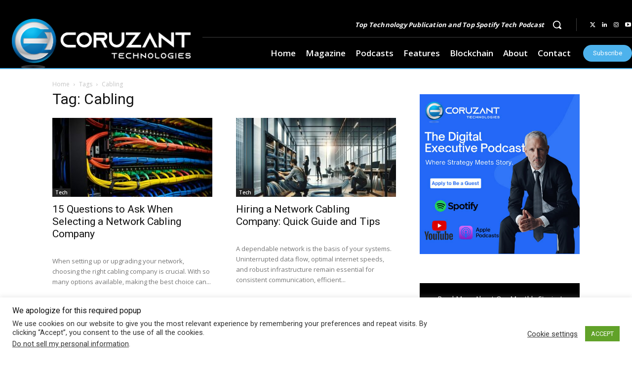

--- FILE ---
content_type: text/html; charset=utf-8
request_url: https://www.google.com/recaptcha/api2/anchor?ar=1&k=6Lf3p6oZAAAAACIn7JjuEVZVw__QkzGdJH5yrTF1&co=aHR0cHM6Ly9jb3J1emFudC5jb206NDQz&hl=en&v=N67nZn4AqZkNcbeMu4prBgzg&size=invisible&anchor-ms=20000&execute-ms=30000&cb=hkk073xfv5kl
body_size: 48821
content:
<!DOCTYPE HTML><html dir="ltr" lang="en"><head><meta http-equiv="Content-Type" content="text/html; charset=UTF-8">
<meta http-equiv="X-UA-Compatible" content="IE=edge">
<title>reCAPTCHA</title>
<style type="text/css">
/* cyrillic-ext */
@font-face {
  font-family: 'Roboto';
  font-style: normal;
  font-weight: 400;
  font-stretch: 100%;
  src: url(//fonts.gstatic.com/s/roboto/v48/KFO7CnqEu92Fr1ME7kSn66aGLdTylUAMa3GUBHMdazTgWw.woff2) format('woff2');
  unicode-range: U+0460-052F, U+1C80-1C8A, U+20B4, U+2DE0-2DFF, U+A640-A69F, U+FE2E-FE2F;
}
/* cyrillic */
@font-face {
  font-family: 'Roboto';
  font-style: normal;
  font-weight: 400;
  font-stretch: 100%;
  src: url(//fonts.gstatic.com/s/roboto/v48/KFO7CnqEu92Fr1ME7kSn66aGLdTylUAMa3iUBHMdazTgWw.woff2) format('woff2');
  unicode-range: U+0301, U+0400-045F, U+0490-0491, U+04B0-04B1, U+2116;
}
/* greek-ext */
@font-face {
  font-family: 'Roboto';
  font-style: normal;
  font-weight: 400;
  font-stretch: 100%;
  src: url(//fonts.gstatic.com/s/roboto/v48/KFO7CnqEu92Fr1ME7kSn66aGLdTylUAMa3CUBHMdazTgWw.woff2) format('woff2');
  unicode-range: U+1F00-1FFF;
}
/* greek */
@font-face {
  font-family: 'Roboto';
  font-style: normal;
  font-weight: 400;
  font-stretch: 100%;
  src: url(//fonts.gstatic.com/s/roboto/v48/KFO7CnqEu92Fr1ME7kSn66aGLdTylUAMa3-UBHMdazTgWw.woff2) format('woff2');
  unicode-range: U+0370-0377, U+037A-037F, U+0384-038A, U+038C, U+038E-03A1, U+03A3-03FF;
}
/* math */
@font-face {
  font-family: 'Roboto';
  font-style: normal;
  font-weight: 400;
  font-stretch: 100%;
  src: url(//fonts.gstatic.com/s/roboto/v48/KFO7CnqEu92Fr1ME7kSn66aGLdTylUAMawCUBHMdazTgWw.woff2) format('woff2');
  unicode-range: U+0302-0303, U+0305, U+0307-0308, U+0310, U+0312, U+0315, U+031A, U+0326-0327, U+032C, U+032F-0330, U+0332-0333, U+0338, U+033A, U+0346, U+034D, U+0391-03A1, U+03A3-03A9, U+03B1-03C9, U+03D1, U+03D5-03D6, U+03F0-03F1, U+03F4-03F5, U+2016-2017, U+2034-2038, U+203C, U+2040, U+2043, U+2047, U+2050, U+2057, U+205F, U+2070-2071, U+2074-208E, U+2090-209C, U+20D0-20DC, U+20E1, U+20E5-20EF, U+2100-2112, U+2114-2115, U+2117-2121, U+2123-214F, U+2190, U+2192, U+2194-21AE, U+21B0-21E5, U+21F1-21F2, U+21F4-2211, U+2213-2214, U+2216-22FF, U+2308-230B, U+2310, U+2319, U+231C-2321, U+2336-237A, U+237C, U+2395, U+239B-23B7, U+23D0, U+23DC-23E1, U+2474-2475, U+25AF, U+25B3, U+25B7, U+25BD, U+25C1, U+25CA, U+25CC, U+25FB, U+266D-266F, U+27C0-27FF, U+2900-2AFF, U+2B0E-2B11, U+2B30-2B4C, U+2BFE, U+3030, U+FF5B, U+FF5D, U+1D400-1D7FF, U+1EE00-1EEFF;
}
/* symbols */
@font-face {
  font-family: 'Roboto';
  font-style: normal;
  font-weight: 400;
  font-stretch: 100%;
  src: url(//fonts.gstatic.com/s/roboto/v48/KFO7CnqEu92Fr1ME7kSn66aGLdTylUAMaxKUBHMdazTgWw.woff2) format('woff2');
  unicode-range: U+0001-000C, U+000E-001F, U+007F-009F, U+20DD-20E0, U+20E2-20E4, U+2150-218F, U+2190, U+2192, U+2194-2199, U+21AF, U+21E6-21F0, U+21F3, U+2218-2219, U+2299, U+22C4-22C6, U+2300-243F, U+2440-244A, U+2460-24FF, U+25A0-27BF, U+2800-28FF, U+2921-2922, U+2981, U+29BF, U+29EB, U+2B00-2BFF, U+4DC0-4DFF, U+FFF9-FFFB, U+10140-1018E, U+10190-1019C, U+101A0, U+101D0-101FD, U+102E0-102FB, U+10E60-10E7E, U+1D2C0-1D2D3, U+1D2E0-1D37F, U+1F000-1F0FF, U+1F100-1F1AD, U+1F1E6-1F1FF, U+1F30D-1F30F, U+1F315, U+1F31C, U+1F31E, U+1F320-1F32C, U+1F336, U+1F378, U+1F37D, U+1F382, U+1F393-1F39F, U+1F3A7-1F3A8, U+1F3AC-1F3AF, U+1F3C2, U+1F3C4-1F3C6, U+1F3CA-1F3CE, U+1F3D4-1F3E0, U+1F3ED, U+1F3F1-1F3F3, U+1F3F5-1F3F7, U+1F408, U+1F415, U+1F41F, U+1F426, U+1F43F, U+1F441-1F442, U+1F444, U+1F446-1F449, U+1F44C-1F44E, U+1F453, U+1F46A, U+1F47D, U+1F4A3, U+1F4B0, U+1F4B3, U+1F4B9, U+1F4BB, U+1F4BF, U+1F4C8-1F4CB, U+1F4D6, U+1F4DA, U+1F4DF, U+1F4E3-1F4E6, U+1F4EA-1F4ED, U+1F4F7, U+1F4F9-1F4FB, U+1F4FD-1F4FE, U+1F503, U+1F507-1F50B, U+1F50D, U+1F512-1F513, U+1F53E-1F54A, U+1F54F-1F5FA, U+1F610, U+1F650-1F67F, U+1F687, U+1F68D, U+1F691, U+1F694, U+1F698, U+1F6AD, U+1F6B2, U+1F6B9-1F6BA, U+1F6BC, U+1F6C6-1F6CF, U+1F6D3-1F6D7, U+1F6E0-1F6EA, U+1F6F0-1F6F3, U+1F6F7-1F6FC, U+1F700-1F7FF, U+1F800-1F80B, U+1F810-1F847, U+1F850-1F859, U+1F860-1F887, U+1F890-1F8AD, U+1F8B0-1F8BB, U+1F8C0-1F8C1, U+1F900-1F90B, U+1F93B, U+1F946, U+1F984, U+1F996, U+1F9E9, U+1FA00-1FA6F, U+1FA70-1FA7C, U+1FA80-1FA89, U+1FA8F-1FAC6, U+1FACE-1FADC, U+1FADF-1FAE9, U+1FAF0-1FAF8, U+1FB00-1FBFF;
}
/* vietnamese */
@font-face {
  font-family: 'Roboto';
  font-style: normal;
  font-weight: 400;
  font-stretch: 100%;
  src: url(//fonts.gstatic.com/s/roboto/v48/KFO7CnqEu92Fr1ME7kSn66aGLdTylUAMa3OUBHMdazTgWw.woff2) format('woff2');
  unicode-range: U+0102-0103, U+0110-0111, U+0128-0129, U+0168-0169, U+01A0-01A1, U+01AF-01B0, U+0300-0301, U+0303-0304, U+0308-0309, U+0323, U+0329, U+1EA0-1EF9, U+20AB;
}
/* latin-ext */
@font-face {
  font-family: 'Roboto';
  font-style: normal;
  font-weight: 400;
  font-stretch: 100%;
  src: url(//fonts.gstatic.com/s/roboto/v48/KFO7CnqEu92Fr1ME7kSn66aGLdTylUAMa3KUBHMdazTgWw.woff2) format('woff2');
  unicode-range: U+0100-02BA, U+02BD-02C5, U+02C7-02CC, U+02CE-02D7, U+02DD-02FF, U+0304, U+0308, U+0329, U+1D00-1DBF, U+1E00-1E9F, U+1EF2-1EFF, U+2020, U+20A0-20AB, U+20AD-20C0, U+2113, U+2C60-2C7F, U+A720-A7FF;
}
/* latin */
@font-face {
  font-family: 'Roboto';
  font-style: normal;
  font-weight: 400;
  font-stretch: 100%;
  src: url(//fonts.gstatic.com/s/roboto/v48/KFO7CnqEu92Fr1ME7kSn66aGLdTylUAMa3yUBHMdazQ.woff2) format('woff2');
  unicode-range: U+0000-00FF, U+0131, U+0152-0153, U+02BB-02BC, U+02C6, U+02DA, U+02DC, U+0304, U+0308, U+0329, U+2000-206F, U+20AC, U+2122, U+2191, U+2193, U+2212, U+2215, U+FEFF, U+FFFD;
}
/* cyrillic-ext */
@font-face {
  font-family: 'Roboto';
  font-style: normal;
  font-weight: 500;
  font-stretch: 100%;
  src: url(//fonts.gstatic.com/s/roboto/v48/KFO7CnqEu92Fr1ME7kSn66aGLdTylUAMa3GUBHMdazTgWw.woff2) format('woff2');
  unicode-range: U+0460-052F, U+1C80-1C8A, U+20B4, U+2DE0-2DFF, U+A640-A69F, U+FE2E-FE2F;
}
/* cyrillic */
@font-face {
  font-family: 'Roboto';
  font-style: normal;
  font-weight: 500;
  font-stretch: 100%;
  src: url(//fonts.gstatic.com/s/roboto/v48/KFO7CnqEu92Fr1ME7kSn66aGLdTylUAMa3iUBHMdazTgWw.woff2) format('woff2');
  unicode-range: U+0301, U+0400-045F, U+0490-0491, U+04B0-04B1, U+2116;
}
/* greek-ext */
@font-face {
  font-family: 'Roboto';
  font-style: normal;
  font-weight: 500;
  font-stretch: 100%;
  src: url(//fonts.gstatic.com/s/roboto/v48/KFO7CnqEu92Fr1ME7kSn66aGLdTylUAMa3CUBHMdazTgWw.woff2) format('woff2');
  unicode-range: U+1F00-1FFF;
}
/* greek */
@font-face {
  font-family: 'Roboto';
  font-style: normal;
  font-weight: 500;
  font-stretch: 100%;
  src: url(//fonts.gstatic.com/s/roboto/v48/KFO7CnqEu92Fr1ME7kSn66aGLdTylUAMa3-UBHMdazTgWw.woff2) format('woff2');
  unicode-range: U+0370-0377, U+037A-037F, U+0384-038A, U+038C, U+038E-03A1, U+03A3-03FF;
}
/* math */
@font-face {
  font-family: 'Roboto';
  font-style: normal;
  font-weight: 500;
  font-stretch: 100%;
  src: url(//fonts.gstatic.com/s/roboto/v48/KFO7CnqEu92Fr1ME7kSn66aGLdTylUAMawCUBHMdazTgWw.woff2) format('woff2');
  unicode-range: U+0302-0303, U+0305, U+0307-0308, U+0310, U+0312, U+0315, U+031A, U+0326-0327, U+032C, U+032F-0330, U+0332-0333, U+0338, U+033A, U+0346, U+034D, U+0391-03A1, U+03A3-03A9, U+03B1-03C9, U+03D1, U+03D5-03D6, U+03F0-03F1, U+03F4-03F5, U+2016-2017, U+2034-2038, U+203C, U+2040, U+2043, U+2047, U+2050, U+2057, U+205F, U+2070-2071, U+2074-208E, U+2090-209C, U+20D0-20DC, U+20E1, U+20E5-20EF, U+2100-2112, U+2114-2115, U+2117-2121, U+2123-214F, U+2190, U+2192, U+2194-21AE, U+21B0-21E5, U+21F1-21F2, U+21F4-2211, U+2213-2214, U+2216-22FF, U+2308-230B, U+2310, U+2319, U+231C-2321, U+2336-237A, U+237C, U+2395, U+239B-23B7, U+23D0, U+23DC-23E1, U+2474-2475, U+25AF, U+25B3, U+25B7, U+25BD, U+25C1, U+25CA, U+25CC, U+25FB, U+266D-266F, U+27C0-27FF, U+2900-2AFF, U+2B0E-2B11, U+2B30-2B4C, U+2BFE, U+3030, U+FF5B, U+FF5D, U+1D400-1D7FF, U+1EE00-1EEFF;
}
/* symbols */
@font-face {
  font-family: 'Roboto';
  font-style: normal;
  font-weight: 500;
  font-stretch: 100%;
  src: url(//fonts.gstatic.com/s/roboto/v48/KFO7CnqEu92Fr1ME7kSn66aGLdTylUAMaxKUBHMdazTgWw.woff2) format('woff2');
  unicode-range: U+0001-000C, U+000E-001F, U+007F-009F, U+20DD-20E0, U+20E2-20E4, U+2150-218F, U+2190, U+2192, U+2194-2199, U+21AF, U+21E6-21F0, U+21F3, U+2218-2219, U+2299, U+22C4-22C6, U+2300-243F, U+2440-244A, U+2460-24FF, U+25A0-27BF, U+2800-28FF, U+2921-2922, U+2981, U+29BF, U+29EB, U+2B00-2BFF, U+4DC0-4DFF, U+FFF9-FFFB, U+10140-1018E, U+10190-1019C, U+101A0, U+101D0-101FD, U+102E0-102FB, U+10E60-10E7E, U+1D2C0-1D2D3, U+1D2E0-1D37F, U+1F000-1F0FF, U+1F100-1F1AD, U+1F1E6-1F1FF, U+1F30D-1F30F, U+1F315, U+1F31C, U+1F31E, U+1F320-1F32C, U+1F336, U+1F378, U+1F37D, U+1F382, U+1F393-1F39F, U+1F3A7-1F3A8, U+1F3AC-1F3AF, U+1F3C2, U+1F3C4-1F3C6, U+1F3CA-1F3CE, U+1F3D4-1F3E0, U+1F3ED, U+1F3F1-1F3F3, U+1F3F5-1F3F7, U+1F408, U+1F415, U+1F41F, U+1F426, U+1F43F, U+1F441-1F442, U+1F444, U+1F446-1F449, U+1F44C-1F44E, U+1F453, U+1F46A, U+1F47D, U+1F4A3, U+1F4B0, U+1F4B3, U+1F4B9, U+1F4BB, U+1F4BF, U+1F4C8-1F4CB, U+1F4D6, U+1F4DA, U+1F4DF, U+1F4E3-1F4E6, U+1F4EA-1F4ED, U+1F4F7, U+1F4F9-1F4FB, U+1F4FD-1F4FE, U+1F503, U+1F507-1F50B, U+1F50D, U+1F512-1F513, U+1F53E-1F54A, U+1F54F-1F5FA, U+1F610, U+1F650-1F67F, U+1F687, U+1F68D, U+1F691, U+1F694, U+1F698, U+1F6AD, U+1F6B2, U+1F6B9-1F6BA, U+1F6BC, U+1F6C6-1F6CF, U+1F6D3-1F6D7, U+1F6E0-1F6EA, U+1F6F0-1F6F3, U+1F6F7-1F6FC, U+1F700-1F7FF, U+1F800-1F80B, U+1F810-1F847, U+1F850-1F859, U+1F860-1F887, U+1F890-1F8AD, U+1F8B0-1F8BB, U+1F8C0-1F8C1, U+1F900-1F90B, U+1F93B, U+1F946, U+1F984, U+1F996, U+1F9E9, U+1FA00-1FA6F, U+1FA70-1FA7C, U+1FA80-1FA89, U+1FA8F-1FAC6, U+1FACE-1FADC, U+1FADF-1FAE9, U+1FAF0-1FAF8, U+1FB00-1FBFF;
}
/* vietnamese */
@font-face {
  font-family: 'Roboto';
  font-style: normal;
  font-weight: 500;
  font-stretch: 100%;
  src: url(//fonts.gstatic.com/s/roboto/v48/KFO7CnqEu92Fr1ME7kSn66aGLdTylUAMa3OUBHMdazTgWw.woff2) format('woff2');
  unicode-range: U+0102-0103, U+0110-0111, U+0128-0129, U+0168-0169, U+01A0-01A1, U+01AF-01B0, U+0300-0301, U+0303-0304, U+0308-0309, U+0323, U+0329, U+1EA0-1EF9, U+20AB;
}
/* latin-ext */
@font-face {
  font-family: 'Roboto';
  font-style: normal;
  font-weight: 500;
  font-stretch: 100%;
  src: url(//fonts.gstatic.com/s/roboto/v48/KFO7CnqEu92Fr1ME7kSn66aGLdTylUAMa3KUBHMdazTgWw.woff2) format('woff2');
  unicode-range: U+0100-02BA, U+02BD-02C5, U+02C7-02CC, U+02CE-02D7, U+02DD-02FF, U+0304, U+0308, U+0329, U+1D00-1DBF, U+1E00-1E9F, U+1EF2-1EFF, U+2020, U+20A0-20AB, U+20AD-20C0, U+2113, U+2C60-2C7F, U+A720-A7FF;
}
/* latin */
@font-face {
  font-family: 'Roboto';
  font-style: normal;
  font-weight: 500;
  font-stretch: 100%;
  src: url(//fonts.gstatic.com/s/roboto/v48/KFO7CnqEu92Fr1ME7kSn66aGLdTylUAMa3yUBHMdazQ.woff2) format('woff2');
  unicode-range: U+0000-00FF, U+0131, U+0152-0153, U+02BB-02BC, U+02C6, U+02DA, U+02DC, U+0304, U+0308, U+0329, U+2000-206F, U+20AC, U+2122, U+2191, U+2193, U+2212, U+2215, U+FEFF, U+FFFD;
}
/* cyrillic-ext */
@font-face {
  font-family: 'Roboto';
  font-style: normal;
  font-weight: 900;
  font-stretch: 100%;
  src: url(//fonts.gstatic.com/s/roboto/v48/KFO7CnqEu92Fr1ME7kSn66aGLdTylUAMa3GUBHMdazTgWw.woff2) format('woff2');
  unicode-range: U+0460-052F, U+1C80-1C8A, U+20B4, U+2DE0-2DFF, U+A640-A69F, U+FE2E-FE2F;
}
/* cyrillic */
@font-face {
  font-family: 'Roboto';
  font-style: normal;
  font-weight: 900;
  font-stretch: 100%;
  src: url(//fonts.gstatic.com/s/roboto/v48/KFO7CnqEu92Fr1ME7kSn66aGLdTylUAMa3iUBHMdazTgWw.woff2) format('woff2');
  unicode-range: U+0301, U+0400-045F, U+0490-0491, U+04B0-04B1, U+2116;
}
/* greek-ext */
@font-face {
  font-family: 'Roboto';
  font-style: normal;
  font-weight: 900;
  font-stretch: 100%;
  src: url(//fonts.gstatic.com/s/roboto/v48/KFO7CnqEu92Fr1ME7kSn66aGLdTylUAMa3CUBHMdazTgWw.woff2) format('woff2');
  unicode-range: U+1F00-1FFF;
}
/* greek */
@font-face {
  font-family: 'Roboto';
  font-style: normal;
  font-weight: 900;
  font-stretch: 100%;
  src: url(//fonts.gstatic.com/s/roboto/v48/KFO7CnqEu92Fr1ME7kSn66aGLdTylUAMa3-UBHMdazTgWw.woff2) format('woff2');
  unicode-range: U+0370-0377, U+037A-037F, U+0384-038A, U+038C, U+038E-03A1, U+03A3-03FF;
}
/* math */
@font-face {
  font-family: 'Roboto';
  font-style: normal;
  font-weight: 900;
  font-stretch: 100%;
  src: url(//fonts.gstatic.com/s/roboto/v48/KFO7CnqEu92Fr1ME7kSn66aGLdTylUAMawCUBHMdazTgWw.woff2) format('woff2');
  unicode-range: U+0302-0303, U+0305, U+0307-0308, U+0310, U+0312, U+0315, U+031A, U+0326-0327, U+032C, U+032F-0330, U+0332-0333, U+0338, U+033A, U+0346, U+034D, U+0391-03A1, U+03A3-03A9, U+03B1-03C9, U+03D1, U+03D5-03D6, U+03F0-03F1, U+03F4-03F5, U+2016-2017, U+2034-2038, U+203C, U+2040, U+2043, U+2047, U+2050, U+2057, U+205F, U+2070-2071, U+2074-208E, U+2090-209C, U+20D0-20DC, U+20E1, U+20E5-20EF, U+2100-2112, U+2114-2115, U+2117-2121, U+2123-214F, U+2190, U+2192, U+2194-21AE, U+21B0-21E5, U+21F1-21F2, U+21F4-2211, U+2213-2214, U+2216-22FF, U+2308-230B, U+2310, U+2319, U+231C-2321, U+2336-237A, U+237C, U+2395, U+239B-23B7, U+23D0, U+23DC-23E1, U+2474-2475, U+25AF, U+25B3, U+25B7, U+25BD, U+25C1, U+25CA, U+25CC, U+25FB, U+266D-266F, U+27C0-27FF, U+2900-2AFF, U+2B0E-2B11, U+2B30-2B4C, U+2BFE, U+3030, U+FF5B, U+FF5D, U+1D400-1D7FF, U+1EE00-1EEFF;
}
/* symbols */
@font-face {
  font-family: 'Roboto';
  font-style: normal;
  font-weight: 900;
  font-stretch: 100%;
  src: url(//fonts.gstatic.com/s/roboto/v48/KFO7CnqEu92Fr1ME7kSn66aGLdTylUAMaxKUBHMdazTgWw.woff2) format('woff2');
  unicode-range: U+0001-000C, U+000E-001F, U+007F-009F, U+20DD-20E0, U+20E2-20E4, U+2150-218F, U+2190, U+2192, U+2194-2199, U+21AF, U+21E6-21F0, U+21F3, U+2218-2219, U+2299, U+22C4-22C6, U+2300-243F, U+2440-244A, U+2460-24FF, U+25A0-27BF, U+2800-28FF, U+2921-2922, U+2981, U+29BF, U+29EB, U+2B00-2BFF, U+4DC0-4DFF, U+FFF9-FFFB, U+10140-1018E, U+10190-1019C, U+101A0, U+101D0-101FD, U+102E0-102FB, U+10E60-10E7E, U+1D2C0-1D2D3, U+1D2E0-1D37F, U+1F000-1F0FF, U+1F100-1F1AD, U+1F1E6-1F1FF, U+1F30D-1F30F, U+1F315, U+1F31C, U+1F31E, U+1F320-1F32C, U+1F336, U+1F378, U+1F37D, U+1F382, U+1F393-1F39F, U+1F3A7-1F3A8, U+1F3AC-1F3AF, U+1F3C2, U+1F3C4-1F3C6, U+1F3CA-1F3CE, U+1F3D4-1F3E0, U+1F3ED, U+1F3F1-1F3F3, U+1F3F5-1F3F7, U+1F408, U+1F415, U+1F41F, U+1F426, U+1F43F, U+1F441-1F442, U+1F444, U+1F446-1F449, U+1F44C-1F44E, U+1F453, U+1F46A, U+1F47D, U+1F4A3, U+1F4B0, U+1F4B3, U+1F4B9, U+1F4BB, U+1F4BF, U+1F4C8-1F4CB, U+1F4D6, U+1F4DA, U+1F4DF, U+1F4E3-1F4E6, U+1F4EA-1F4ED, U+1F4F7, U+1F4F9-1F4FB, U+1F4FD-1F4FE, U+1F503, U+1F507-1F50B, U+1F50D, U+1F512-1F513, U+1F53E-1F54A, U+1F54F-1F5FA, U+1F610, U+1F650-1F67F, U+1F687, U+1F68D, U+1F691, U+1F694, U+1F698, U+1F6AD, U+1F6B2, U+1F6B9-1F6BA, U+1F6BC, U+1F6C6-1F6CF, U+1F6D3-1F6D7, U+1F6E0-1F6EA, U+1F6F0-1F6F3, U+1F6F7-1F6FC, U+1F700-1F7FF, U+1F800-1F80B, U+1F810-1F847, U+1F850-1F859, U+1F860-1F887, U+1F890-1F8AD, U+1F8B0-1F8BB, U+1F8C0-1F8C1, U+1F900-1F90B, U+1F93B, U+1F946, U+1F984, U+1F996, U+1F9E9, U+1FA00-1FA6F, U+1FA70-1FA7C, U+1FA80-1FA89, U+1FA8F-1FAC6, U+1FACE-1FADC, U+1FADF-1FAE9, U+1FAF0-1FAF8, U+1FB00-1FBFF;
}
/* vietnamese */
@font-face {
  font-family: 'Roboto';
  font-style: normal;
  font-weight: 900;
  font-stretch: 100%;
  src: url(//fonts.gstatic.com/s/roboto/v48/KFO7CnqEu92Fr1ME7kSn66aGLdTylUAMa3OUBHMdazTgWw.woff2) format('woff2');
  unicode-range: U+0102-0103, U+0110-0111, U+0128-0129, U+0168-0169, U+01A0-01A1, U+01AF-01B0, U+0300-0301, U+0303-0304, U+0308-0309, U+0323, U+0329, U+1EA0-1EF9, U+20AB;
}
/* latin-ext */
@font-face {
  font-family: 'Roboto';
  font-style: normal;
  font-weight: 900;
  font-stretch: 100%;
  src: url(//fonts.gstatic.com/s/roboto/v48/KFO7CnqEu92Fr1ME7kSn66aGLdTylUAMa3KUBHMdazTgWw.woff2) format('woff2');
  unicode-range: U+0100-02BA, U+02BD-02C5, U+02C7-02CC, U+02CE-02D7, U+02DD-02FF, U+0304, U+0308, U+0329, U+1D00-1DBF, U+1E00-1E9F, U+1EF2-1EFF, U+2020, U+20A0-20AB, U+20AD-20C0, U+2113, U+2C60-2C7F, U+A720-A7FF;
}
/* latin */
@font-face {
  font-family: 'Roboto';
  font-style: normal;
  font-weight: 900;
  font-stretch: 100%;
  src: url(//fonts.gstatic.com/s/roboto/v48/KFO7CnqEu92Fr1ME7kSn66aGLdTylUAMa3yUBHMdazQ.woff2) format('woff2');
  unicode-range: U+0000-00FF, U+0131, U+0152-0153, U+02BB-02BC, U+02C6, U+02DA, U+02DC, U+0304, U+0308, U+0329, U+2000-206F, U+20AC, U+2122, U+2191, U+2193, U+2212, U+2215, U+FEFF, U+FFFD;
}

</style>
<link rel="stylesheet" type="text/css" href="https://www.gstatic.com/recaptcha/releases/N67nZn4AqZkNcbeMu4prBgzg/styles__ltr.css">
<script nonce="Kf-8jYorrIiyi_GhKGSt1A" type="text/javascript">window['__recaptcha_api'] = 'https://www.google.com/recaptcha/api2/';</script>
<script type="text/javascript" src="https://www.gstatic.com/recaptcha/releases/N67nZn4AqZkNcbeMu4prBgzg/recaptcha__en.js" nonce="Kf-8jYorrIiyi_GhKGSt1A">
      
    </script></head>
<body><div id="rc-anchor-alert" class="rc-anchor-alert"></div>
<input type="hidden" id="recaptcha-token" value="[base64]">
<script type="text/javascript" nonce="Kf-8jYorrIiyi_GhKGSt1A">
      recaptcha.anchor.Main.init("[\x22ainput\x22,[\x22bgdata\x22,\x22\x22,\[base64]/[base64]/[base64]/[base64]/[base64]/[base64]/[base64]/[base64]/[base64]/[base64]/[base64]/[base64]/[base64]/[base64]\x22,\[base64]\\u003d\x22,\x22R3/CuMKmJ8KLfsKiLV4UwopWw4wcS8OBwobCssOqwq9/[base64]/ChMKtNsOOwrMBASYwDcOIwoxcLcOUEcOEHsKIwq/DlMO6wp0Ue8OEIjTCszLDgmXCsm7Cm1ldwoE8fWgOYsKkwrrDp0TDsjIHw6zCqlnDtsOPdcKHwqNTwrvDucKRwo85wrrCmsKGw7hAw5hKwojDiMOQw4rCtyLDlzHCv8OmfQLCqMKdBMOkwq/ColjDtcKWw5JdfsKYw7EZPcO9a8KrwrIWM8KAw6bDr8OuVDrCnG/[base64]/DtsK9CsOUdMOgG2lRw4LCnWfDpBMBw47CpsOmwpVaCcK8Lx9bHMK8w6cawqfClsOmDMKXcTRBwr/Du1zDiko4DznDjMOIwrVhw4Bcwr3CgmnCucOYYcOSwq4XHMOnDMKTw5TDpWEwOsODQ2bCtBHDpQ4kXMOiw6XDon8ifsK0wr9AEMO2XBjCscKAIsKncMOeCyjCnsO5C8OsJUcQaFbDtsKML8KjwqlpA2VCw5UNeMKNw7/DpcOOJsKdwqZ6Q0/DonTCmUtdCMK0McOdw7LDrjvDpsKCK8OACF7Ch8ODCXkUeDDCjz/CisOgw5DDuTbDl2Rhw4x6Txg9AmF4acK7wpDDug/CghvDnsOGw6cRwpBvwp46T8K7YcOSw6V/DQ4TfF7DhFQFbsOewoxDwr/CiMONSsKdwrbCo8ORwoPCsMOfPsKJwptQTMOJwr7CjsOwwrDDhMO3w6s2A8K6bsOEw7TDocKPw5lmwpLDgMO7Zj48Ez9Iw7Z/[base64]/CqMKQHgvChmvDq8ORNETCvMK+Wg3CusOiSkAWw5/Cun/CpsO7fsKnbC7CksKIw6fDmsK1wqPDhnEzSFIHa8K9EHp5wp9hUMOuwqdvEWZrw73CrzQOJDprw6/DqsKqM8Oiw4djw7FUwoIawpLDkkxXES4KKhBMLELCi8OIdQsiLW7DkmzChznCnsO+M3FlFmtwRsK3wo/DpmgNBiIZw6TChcOKAMOaw4UMQsOLHWUjPAzCpMKPIg7CpwF9YcKsw7HCtsKtE8KaXsOHMwPDh8OGwrXDsRPDlkBHZMKtwr/Dg8KBw5x5wpkDw63DmnnDoABFMsOkwr/Cv8KjAi1bV8Kew6hJwprDjF/CocOjEnEkw6IKwoFUe8KodC45TcOBVcOHw5PClS1awqxcwqjDsDUxwqYKw4vDmsKYZMKhw73DsBt7w4tPJzASwrXDkcKPw5fDosKrdW7DiE7Cv8KlQiMYPE/DucOEFMO+dhdSCi8cLFfDoMO7I3sqInNXwqrDpQTDscOXw6J1w5bCiXAkwp87wqZJdEPDhcOKC8Oawo/Cv8KdLMOmScO0Gj1eExU0JgJfwq/CgETCkUQjGQ7DoMKADk/DtcK0W2jCjiElQMKMVCnCmMKJwrjDk3IKX8K6T8Ojw4c/[base64]/w5MdwpbDmxPCoivDlxx0wqUTwrrDjMKowpMQDlrDlsOFwoHDvxJ0w7/DpsKQB8KOw7XDqg7DvMOOwrvChcKAwo/Dg8O2wrTDj3rDssO/w41/TgRjwoDCv8Oyw4jDnyMoGxjCgUBuaMKTDMOIw7rDuMKjwolVwo1xIcOxXRbCviTDgF/Cg8KgGsOmw5NwGMOfbsOYwq/CmcOqEMOkVcKIw53ChXwaJcKYTw7CmmrDv17Dm2oXw78kK2/DksKGwqXDiMK1D8KsCMKSdsKjWMKXIl1iw44ueUILwpPCiMO3AQPDvcKqWcOjwqE4wpsEf8OvwprDicKVBcOTNg7DnMKxAydwZWbCiW06w6g2wrfDjMKcSMK+RsKewrttwpYoL2tIMSjDr8OPworDhMKbb3gdFMOpEA4cw6dfO01TMsOle8OTASLCphrCigdbwp/Ck0PDsCjCv0p3w4F+Tz00HsKXasKADSxHKjF1DMOFwp/Dsw3DosOiw6LDrCHCh8KawpkWAVDCn8KWIcKDSUJaw7xXwo/CkcKkwo/Cq8Kxw70PWcOHw7hEZMOmI1RIaG/[base64]/wqnDmcKlLm3CiTw9PhTCucKzU8Oxw6PDrsOjwq0aXELDosONwpjCtcO9XMOnNkLCnS4Xw49Pwo/[base64]/Dgj5ZwoQ7F8OywqwZPDV0wo0iCEDCm29+wrB7L8Oyw5rClMKYNUdzwr12CzXCjC/[base64]/wo3CjMKOUMKnwqnDjV7CggwxVMOFPDXCmSbCpQQMHWjCssKTw7YPw4hTCcKGQwPDnsOIw7jDnMOhZnDDqMOPw51awrtaL3dmM8OKYC1DwqzCksO/[base64]/woY4wo5Bf8OKZBzDrsKDaygzZhE0CsOKYMKoF8KSwpFOZU3CuXPCv2zDmMO4w7tlQhXDgcK6wrbCpMOSw4/Cs8OMw5leX8KHJ0kjwr/CrsOGRyDCm1ljS8KpJGjDusKXwrFkEsO7w71mw5DCh8OSFgkDw53Cv8KnPH04w4vCjibCm0nDo8OzO8OvAxU4w7fDngrDrBPDgzRgw41TG8OZwrLDkixAwrJ8wrEnXMOWwr8sHS/[base64]/DmcK6wqnCqBtYwrghMsO1wpEDwp9TwrrCkD/[base64]/[base64]/Dk8KpWMOWw7QpacOwwrIVwosZw73CisKfBHMswpLCl8Ofwqc3w73CoE/Dv8KLFxrDqjJDwpjCqsK+w5xMw4NETsKCZSoqD2xIN8KgGcKKwrd6DTbCkcOvV1DCl8OEwo7Dl8Kaw70BTsKmLMOUKMOocGg/w5cDPArCgMK+w4QFw7gxQw4UwqXDvQ/CncKZwpgnw7NvbsOyTsKqwpwEwqsYwrfDiU3DnMKEE31CwovCsAfCgTbCiVHDvm/DtxLDo8O8wqtCcMO8b2FVCcKlfcKwGjx0DiTCt3DDsMOCworDrydMwoRrUXIdwpUmw7R4w73CpkDCqQpPw78Ea1fCt8Kvw5TCp8OiPn5LQ8K2QSR/[base64]/wq1ydTRPw43DvFLCqmxxSxBYw7HDkWlJwrB9wpRew7h/A8Kjw63DqVjDucORw4XCscOUw5BTAMOCwrYww5wYwoEDe8OdGcO1wqbDs8K3w6rDo0zCiMO7wo3DhcKAwrwBYDRKw6jDhVTClsKZcHQlf8O3XBoXw6/Dh8O0w4HDozRbw4Izw5JywqvDtcKgB0UKw53DjMOpVsOew4hlBy3Co8OfGy4bw4l3TsKuwrbDmjrCiXvCvsOGBFXDscO+w7PCpsKiaG/CicKUw58ERUHCucK9wphyw4bCkktfEmTDkwbCrsOSUhjDk8OZDwAqLMOQG8KGP8KfwrYGw67CvCxcDsKwNsOKL8KGHcOneHzCjEvCpkHDk8KlfcOMPcKcwqFSKsKMasOsw6whwoBkNFQNeMO8eS/CrsKPwpfDucOUw4bCl8OlH8KgScOTNMOpNcOVw4p0wpHCkTTClk91WVnChcKkRnHDhgIKQmLDpmMnwrocBsKPAEDDpwRowqcBwoDCkTPDhsOrw5ZWw7Ufw54sXx7Cr8OKwp5HXBtGwqDCtWvCvsKlIcK2WsO/wqTDkwk+SVB8UiTCoGDDsB7DlkjDp0gbWykmQsKLIxLChH/Cp33DvsKJw7vDpcOmDMKLw68RGsOgOsObwp/[base64]/Dn8OZw4RMwpZ/[base64]/CpsOiw4vDmcOcw4nDosOvVcOHeRExwqfCv2NPwo9sWsK/ZXvCjMK2wpDCjsOhw4/Dt8OGK8KWA8OSwpjCmCfCksK5w7VQfEFvwofDo8OFc8OVHcKXHsKuwpYeEUU/ZgFME2XDvBLDnXTCqcKZwrrDk2jDm8OPQMKgUcOIGzQvwp8UE3EEwpEowqzCq8OawpJ3b37DkcO/[base64]/ChizDrMKrKcOZFwUfwoFpLljChsKBEcK6wrQOwokVwqoSwqTDlcOUw4zDokZMak/CksOGw5bDhcOpwq/DgShpwrBWw5jDsXrCmsOQW8KjwpHDp8KMRcOyfV8zBcOdw4rDixfDgMOnG8KXw5NCw5QMwpbDvsKyw5DCgUjCtMKEGMKOwrjDv8KIP8K/w6Uzw6ISwrFVFsKkwrBHwrwnT2DCj1zCv8O8YsOLw4TDjE/CuC9DVCnCvMOCw6jCvMKMw5HCm8KNwo7CtwfDm1Idw5cTwpbDlcOow6TDi8OIwoLDlAbCocKSdFs4YXZHwrfDsmrDl8K6b8KlDMODwoLDjcOhBMKLwprCqF7DpMO2V8OGBRnDhVUOwoVywrZ8SsOIw7rCuBAVwpRSEClawpXCjl/[base64]/[base64]/ChWfDocOCTsOFNDBUGcOTcMO2NWTCqTnDrnAROMKLwrjDmsOTw4jCkhzCq8OgwovDm27Cjy51w70Rw5AfwoBqw5DDocO7w6rCkcOywrQ+bmU1b1TCpMO3wqYhSsKKQkMmw6Ynw5/[base64]/DhHHClcKVwrU8TS7CnmZ+wr/CgsKvwpzDtsKQw7nDmMOTw6kqwqLCuBDCv8KjS8OJwqNXw4t5w4N4HMOFaXXDoQ9WwpPDssOVYUTDuChsw6VSRcO5w7HCnVbCicKyMzTDvMKiAGfDmMK1YQPChwvCums2PcORw5EGw5PCkyXCk8KKw7/DocKodMOTw6o2woLDrsOowoNSw6fCtMKLT8OIw4UuRsK/WyZ7wqDCvcKzw7AFKlfDnETCkQAQUAtiw6HDhsOSw57Do8OvCcKXw5bDvHYUDsKmwrlYworCpcKeBgnDvcOUwrTDm3Y3w7XCvBZQwoU1esK/wqIDWcOYcMKuccOJJsOZw5/ClwLCssOvS3EQJADDr8OvU8KFFEZmc1onwpFawqBUKcOLw4UUNEhhEsO6ecO6w4vDoCXCvMObwpbCjyXDnmrDl8KNM8KtwpkWf8OabMK3aRXClMO+wrXDjVhxwqjDpsK8WQ/DmcK5wofCkRXDrsKTa3EQw5JHPMOPwqo7w5LDjz/DhD0FVMOEwpgvH8KzYW7ChDdKw4HCi8OWD8Kuw7TCsXrDs8O/Gh/[base64]/[base64]/CtDfDmsKsw41bKy3DgsKlNAM/wrrCi8OTw63CrUpLd8OZwqEVw4VADsKXGcKIdMKnwqpOLMOmLMO0EcObwoDChMOMWBQWRx9wLFhDwrhow6/[base64]/b8KaWcKCw7vCgcO8wpREw7zCvG8OawRtcMKJW8KJRV7Dg8O/w61VHghMw5nCkcKYXMK8MU/[base64]/[base64]/[base64]/CvT3CrsKnLsKlw4NlHG8/NSllwq9APibDkcKUY8OGdcKdZMKIwrHDmcOuWn1/MDvCi8OiTlHChFPDpyBcw75jJMOzwpsdw6rCl1pzw5nDgcKawrVaOMKKw5nCtXrDlMKYw5VtLhENwpnCq8OqwqLCtDsLRGcWLFDCqcKww7HCpcO0woVaw5AAw6jCvsOdw5B4a0vCsl7DtEBUTFnDmcKkJ8K6O3xtw5nDrhk7cgDCocKmw486OsKqTlVmYGRCwoE/woXCj8OAwrTDsxI4wpHCscKXwpTDqSoPGT90woTDinVAwq8FCsKcUsOtWCd4w7jDnMObaRpqfjDCpMOQZA3CscOeRBJpZgV2w5taD23Dm8KyJcKqwoNmwqjDscK0S2jDu0pWdhVQDsK/w4DDqAXCqcOhw6JkZhA+wotlLsK9acOtwqVGXVw8McKBwrQJN1lYaizDkx3Ds8OXGMOEw7o/wqNgbcOBwppoA8O7w5tcPDHCisKMB8Oowp7DhsOOwq/[base64]/[base64]/DkR8bwo7DlnrCkx3DicK0w5kiWMK3woNEERBDwp3Dk3l7W10RWcKQVMOdbxHCg3TCum4FLTMxw5vCilAsK8OVL8OoWxPDlAxOM8KMw7UlTsOmwplvWsKuwqHCoGQSAFZpBXsIG8Kbw4nCvsKHXMKUw7VEw5nCrhDCgy9fw7/[base64]/ClT8dw7U+CSLDhsOEfcK4GmN8e8KGP0pQwooQw4rCgMOjYTnCi01Nw47DgsOMwo0FwpjDlMKDwqLCrHXDp34UwpnCrcOGw59EH3g4w51mw55gw6bChm4Gbk/CqxTDrxpIYhxoIsOZVUcow5hzUxcgWh/DqwA9wofDpcK0w4wIQhbDnWUPwo8jw4DClg1mAsKeRhFRwr1id8Obw5URw4HCoHUjwrbDocO6PCbDnS7DkFs1wqkTDMK8w4Qhwr/CncOMw5XCvCZjPMKWecOjJXTDhgzDpcK4wqFpW8K5w4chUsKaw7dswqNUJ8KJWlbDsxvDrcK7Pj9Kw44oHD/CuARVwpnDl8OuacKVTsOcAsKYw6rCtcKXwoBHw71eXQ7DsBB+CEdgw718e8KLwotMwovDohg/[base64]/DpCDDlcOfJEXCgsOowqYrChM8HnjDtl/DisOZL25Bw5ACfTDCp8K/wpMDwo87YsOawosIworDhsOvw4UPKE14ThLDocKgCjHCq8Ktw7PCgcK9w7s1GcO8U1pddhHDrcOUwq5xMHXCm8KbwpZSREVnwo0eMV3Dny3CkksDw67Dv2/CssK8Q8KZw58Rw5MJHBACRBNVw4DDnDNNw4/ClgPCkytKARPCkcOpSWLCv8OtTMODw4VAwoHCk0w+wq4iw7MFw5rCpMKAKD3Cp8KCwqzDgTnDucO/w63DosKTXsK3w4nDohkdFMOKw4ZfC2cKwozDvDrDvDEUC0TDljrCv0lVN8OGCjpmwpIVw5ZywonCh0fDjwzClMOxaXZPb8OQWAjCsFIgOWscwqrDhMOMNz1KVsO6QcKfw7oXw6rDvsOUw5hCJW81f1ptP8ORcsK/fcONHQPDs3LDk1TCn1BTGxEPw6xnXmXDulsqBcKjwpIhUcKEw4tOwotKw5jCr8KJwrzDhxTCkUjCvRpWw6k2wpXDp8O3wpHCnhQawr/DnFDCucOCw4wGw6nCtWDCnjxpeUoqIxPCrsKLwqxdworChS7DlMOOw5pFw4rDl8KUMMKgDcOiCxTDli1mw4/CkcOlwoPDq8OTB8KzBAMTw7hlPBnDgsOLwq8/w4nDlmnCoUvCh8OUJcOQw5cwwo9PZhbDtVnDrzoUaDLCvyLDncOHM2nDmHphwpHCrcOVw4PDjWBnw40SFgvCm3ZAw5zDvMKUJ8KyUH4DBxzDpwDCscK3w7jDlMOHwozCp8OIw4kqwrbCtMOUAEclwrNPwrjCoXXDi8Oiw6h/SMO2w7YXCsKyw4Bvw64POEzDo8KVMMOlV8OGw6XDqsOVwrpTIn4gw7TDp2VdRGXCi8OxCxpswpXCn8KbwqwDbsOSPH9kR8KdHcOfwqjCj8K2GMKJwoDDrcKXQsKOPMOMXi1PwrUbYzpCcsONIQZqcB/DqMKmw7QIVEdYOsKgw6zDmjNFAjxbQ8Kew5vCgsOOwovCg8KuFMOSw7PDmsKYbCHDm8Osw7TCg8O1wpZuXMKbw4fCgHHCvGDCoMOSwqbDvVfDoWIXBEYTw6crLsOuecKdw4NPw70MwrTDlsKEw7kuw6vDixgEw7M2XcKvID3DsSpDw79xwqlyFy/Dpg4hwr0QdcKSwpAHFsO8woQPw7Fmd8KNQDQ0AMKAPMKAVVsiw4QnYl3Ds8OtFsKtw4/CrADDoEXCr8OKw5jDqFBqZMOEw6zCtcOBT8OpwqhbwqPDu8OQWMKwa8OVw4rDv8KuOmgDwoJ7FsK7FMKtw7/DgsKYSQtdUsOXdMOqw7Qbwr/Dn8OyP8O9KsKYCDXDm8K1wq8KY8KLJAloE8Odw5RJwpMQUcONFMOJwpp/[base64]/[base64]/DtHBGw4wqwrDDlMK4w5cMwoNVw63DkMOswpF1w7cnw4kow6/CicKowrDDgADCq8ObIXnDhmHCpDzDggDCi8ONMMOnQsOpw6TCjcODai/Cn8OOw4YXVmfCs8KkbMKjKcO9RcKvXXTCkFXDrgfCo3UaLkMzR1Ijw5sFw5vCpCjDjcKiU2MuChHDg8Olw64ow7FgYzzCv8ObwpvDlcO4w6PCpSvCv8Ojw4cYw6fDhMO3w6Y1LSzDiMOXTsKyBcO+V8O/AsOpKcK9c1hGfwfDk3TDh8KrEX/DvMKPwqvCqcORwqLDpEDCsCcyw5/CsGUwZg/DsF46w43CoT/Dpg5dJC3ClgR1V8K9w6Q8Lm3Co8OmNcOzwpDCi8KAwpvCvsOdwqpAwoMGwo7DqDx1RUl/McOOwpRNw5IewrojwrTCkcOpIsKeA8Oodl9yfFkywpRUAcKDDcKXUsO4w5cFw4U3w5fDrTIIdcO2w4rCm8O+w4RVw6jCiHLDjMKAXsKlMwEFTCfDq8Oqw4fDgsOZwoPCigjChDItwrIwYcKSwozDvDrCiMKZRMKXeAfCkMOabBwlw6PDvsK/HEbClTVjwojDjXh/cF8gQ1lowpFLRBpcw53CnwxLVWPDuGnCrsOYwopcw67DqMOHCcODwpc0wovCtBlEwoPDmlnCuQFhwoNEw51UJcKEd8OUfcK9wrhgwpbCjEdhwqjDixJKw70Hw6NZDMO8w6ktG8KpDcOBwp5rKMK1PUjCjwLDiMKmw78/JMOTwrjDgGTDmsKmLsKiFsK7wowdIQVJwrdMwrjCh8O2wq9/[base64]/CucKNUl3CkcOWw60bw4clwpxIBj/Cg8OCwopJwpHDqCPCth3Cv8OHPcK7VzBjRhBuw6nDszEyw4PDtsK6wpvDqCZ7KkrCucKkKMKqwqQEfWsdUcKUBMOXJgViSVDDn8OpbUJQwr9dwq0KNsKDw47DlsOlEcOqw6YzSMOYwoDCsn/DrjxKF3Z+B8Ocw7Qxw5xba3E/w6HDg2fCrsO6CsOjcSXCjMKaw78Ow4U/acOPMmLCj3TCisOuwrdMSsKHc1Maw7/[base64]/ClBnCnHMwBA1iwoksUsODIVdLw4TCtRbDsV3CjsK4H8KAwqc+UcKBwobCv2TCuRcBw6zCvsK8eHNVwqTCol1casKIC3rDr8OlJcOCwqcowoxOwq4Bw5vDpBLCrMKmwqoIw7zCiMK8w6V/VxPCqADCjcOHw7NLw5bDoUHCsMOVwoLClQNEecKww5p3w5Qyw7xxf3/DgnRpXRnCqMO+w6HCojoawqoswokswqPClcKicsK2PGDDlMOyw5nDucOKCMKhQwLDjQ1maMKuLW1lwp3DmEvCucOKwpFlAAItw6Iww4HCtMO0wr/Dj8KRw5YoHcOew45PworDpMO2McKLwqwDFV/[base64]/DgUvClMOTwrLCvsO7J8KGJ8KTTcKQwpPDmsOxJMKQw6vCo8OqwppgZiTDsl7DkBBow7VUAsOTwqt9JcO0w5l3bcKXAcO5wr8dwrs4WxXCt8KVRS7DlhrClDbCsMKbCcOywrESwqnDpxNJPxYyw6pLwrB/[base64]/wobCnSFJw7oWwoTCn2cAw49cw6rCncKrG1LCvTxTNcO/wpd/w5s0w6nCqlXDkcKCw7V7Pkx+w4ghw7klwogCBidsw5/DssOcTMOaw5LDqFgJwrdmbThrwpXDj8KAw4URw7rDoRBUw5bDpg4jf8OxFcKJwqLCuFUfw7PDjyZMM2HCp2JQw7wxwrXDrA1Vw6sqFh/[base64]/[base64]/DqcOLwrRXw5/[base64]/CtMKhTcK2wo/CqjBBw4nCjxsOw6oAwps4w6EQD8O7JMOkw68NT8OuwoUmZAEOwrwYHmtbw5YsMsODwrTDhwnDisKlwrTCvDTDrCPCj8O9dMONZ8O1wos9wqlUHsKLwpZXG8K2wq0zw7rDpSPDhUhcQjzCtQgXBsKpwrzDtcO/f3bCtFIzwr5lw7I8wpHCjTFMTCvDmMOowq4AwqLDkcKyw4Yla2BgwpLDn8ORwojDl8K4wqoISsKjw5LDtMKjYcOQBcOnWj1/LcKZw47CoyEuwpbDskQRw51Kw6rDgyhVccKlNMKOecOlT8O5w709I8OyBRPDscOCcMKTw70EVmnDj8KywrXDon/CsnASWShrIzUww4/DjEHDtw7DiMOWB1HDgwDDnmbCgC3CrcKLwoIOw49GbUUDw7bCl18tw5/DksOawoHDnX0Lw5/[base64]/Cn8KMCnDDuyAodcK3U2AWw4HDjy3DisK8w45Yw4YQIMOBVVvCucO2wqNlR1HDpcKjcBXDqMKfW8Ktwr7CnQwBwqHCpkFdw4YsE8OxHUvCmlLDkUTCqMOIGsKPwrcOecOuGMOhBsOyB8KMEVrCkTFlBsO8UsKEDFIzwozDl8KrwpoFMsK+aULDkcO/w5zCgEQYc8Owwqlkwo4Dw6zCtDsuP8OqwrRuGsK5wqNBShx/w7PDhcOZDsKJwrXCjsKSI8KmR13DvcO6w4kRw4XDucO5wqbDncKrGMOFAAEvw7kZTMKmW8O6diwHwp9zEQDDvkQILngmw5zDlcKewrl9woTDksO9VCnCrSLCrMKDCMOzw4rCt13CicOrT8O0GMOQZHl6w7x/YcKTDsOKb8Kww6jDvQ7Do8Kew6tqIsO1Z1HDvUJ1wqISUsOVOCVGcsOGwqpeVADCpm7CiyTCgifCsEdawoALw4TDpz3ChDsLwq1Rw77CtBfDtMOqVEbDnFjCv8OdwoLDksK7PUPDkMKJw40jwqTDpcKHw4rDhj0XLA0iwohEw7E0Vi/[base64]/CiMO8XsOUN8K4wovCiMKrNcOowqpDw67DpcKvYioEwpbCkHsow6BHKHZtwpnDrQ3Clh/DoMOzVSbClsOAWHNqPQ93wqsmBkcTS8OYXUphPFI5DC1lJsO4PcORFMKkEsK+wqETOsONPMOxVWHDj8O5JQLCnCvDhsOvKsOda2kMaMKHXhfDjsOiV8Ogw75TS8O/TXjDrCFrA8Kyw63Dg3HCi8O/LT5cWA7Cl2tAw7AYTMK0w7XDvDArwq4SwpHCiFzCrFvCjEzDhsKYwpl2E8KgG8O5w4ZcwpzCpTPDg8Kcw7PDmcO3JMKiZMOqEzE5wrzCmyfCoj7DlFF6w5oAw4XCisOPw6lsMMKUXsKJwrnDocK1JsKewrrCgX7CnV/CvCTCpWVbw6RwIsKiw7JjSncqwoLDqUdEcD/Dg3DCq8Ocd09bw6LCsznDsyk1w4N5w5XCiMOAwphqccKfDMOCXMOXw4AKwrDCgzdBO8KKMMO6w5DCvsKOwq3DqMKYXMKFw6DCusODw6/[base64]/[base64]/[base64]/CqU8BM24Ew57DhcOpw7V3wo7DklQfaQciwrfDlRMfwrPDlMOMw4kgw40DKljCisKYe8Ouw4cuIcKiw6t9Qw3DhMOuUcOje8OtXVPCs33CmUDDjXXCtMKCLsOgMsODJEHDujLDiBHDk8OcwrfDv8Kaw7NFdMK+wqwYBlzCsnHClTjClUbDsFY/b3zCksOpwpTDksK7wqfCtVtyVnjChnZHccKTwqXCp8OywqnCij/DvS4YbkAACUlFUwrDmGTCpMOawrnDjMKVVcOxwojDv8KGcGvDjjHDknTDqMKLPMOZwo/CucK0w4zDk8OkCzxNwr5ewq3DnlFhwojCgcOUw4MUw4pmwr/ClMKuVzzDt3nDn8OCwosDwrIeQcK8woPCokTDsMOcw53ChcO7ZSrCqcOVw7rCkHfCq8KbSFPCjnQjw4rCp8ONwpMPHMO/w53CvGdCw4F0w7PCgsOgXMOEKGzCrsOYYnbDlUAKworCix8Tw6Ezw45bUU/DhWpPwpdSwqkzwoB+wp5gw5dGFgnCr1bCn8KZw7jCkcOew5o7w6VewodBwpnCuMOnHDILw7MKwowKw7bDkhjDtsOgSMKENX/[base64]/[base64]/[base64]/[base64]/fFVnZsO/A3huwoEFwrA3LDfCi1rCi8Oxw7xKw7nDiMOzw41Yw61qw49bwrXDqMOrbcOmRBhECjrDi8KJwrcgwpDDsMKAwqQSDkJ7GX1nw6RnXcKFw6sAWMOAcgNkw5vDq8OIwoLCuRF4wq0Pw4zCsSbDoTVUKsK+wrfDn8KCwrdCFQzDuiXDksK/w4dJwppjwrZ2wq8GwoUNXQDCpxZYeSEtFcKUQFnCjMOoP3vCjG0QIHtiw5oNwqvCvShawrk7HBvCkwp2w6fDrTBsw43DuWLDjzYoe8Ozw4bDnmcwwrbDmnxAw4trFMKfG8K0TMKyPMKsFcKLO296w5xzw4bDhxd5ERgQwqbCmMK3MnF7wrzDvkwhw6o1wp/[base64]/[base64]/Ct8KpCw4tOcKbf8OHeBbDvm/CvcO2OGEsb0ApwqjCjkTDklbCjBXDnMOXYsK8B8Kkw4/Cu8O6PCRpwo/Cs8OuEQVOw4HDn8KqwrHDicOuQ8KdcVRuw4kgwoUewrfDoMO/woIjB1fDvsKqw4VjagMswpsACcKBYy7CqgxfTUp+w6p0bcOsQsKNw4IZw5l7DMOaAShxwq4nw5PDncK+XjV5w6fCtMKQwo7CpcO4Kl/Dtl4ww43DkBtdeMO9FVUKbEXCnSnCigREw5s7IFRHwrR1VsOpdzpCw7bDtTLCvMKbw5hxwrLDgsO1wpDClCUiG8K/w43CrsKFbcKSagjCkTDDqnDDt8OCT8O3w7wnworCsQcuwo82wqzCtTlGw7nDj1/[base64]/Cl8KMwo4xRjcqwqlzwrzDpsKSZBrCiiDDqcKcb8OZV21/[base64]/DqBt9wqReasKgMMKJRcOhTBgsAcOhw6/DoBUWw5QpHcKRwpQCa2vCuMOCwqTCicOqbcOnU1HDjQIqwqZ+w65lOzbCo8KmBcOgw7kSeMO0Q13CtsOwworCuAwow4gpW8KxwpJEcsK8R1xawrF9wpjDkcKFwrNDw50AwpQRaW/CisKUwo7ClcOBwoE6IMOdw7vDl1F9wpTDtsK2wo3DmlUxPcKMwpcuHTVIF8Oyw5DDksKEwpBkTgpYwpYCwo/Cs1zChjglO8KwwrHDpA/DjcOIb8OaPsKuwqERw61qIwBdw67CombDr8O8MMOmwrZOw7tISsOKwrpcw6fDnyJMbRMiYDV2w4l7JsKpw79rw6vDhcKuw6QRw7/DnWXCjsKiw5nDhSXDsxo8w6h3P3XDsB8cw4nDrVPCsx/CqsOiwp3ClsKJU8KFwqNWw4YpdmIpH1hsw7Rqw6jDv0jDiMOSwqjCv8K0wovDkcK+SG5EMxo5MmBTA2PCnsKtwpcJw59zMcKgecOuw5rCrcOyNsKhwrHCp1slN8OhVkrCoV88w7jDixrCl109UMOYw5UWwrXChmBtEgPDtcO1w5AXCsOBwqbDlcKZC8OuwpgNIg/Co1bCmkBSw4rChGNmZ8OZIHTDvzBFw5lxKcK2PcKlasKtHFhfwrZywqMsw6B/wot6woLDrA0mfks6I8KWw41nNMO2wpXDmMOjIMKEw6XDvVtXA8OpaMK8UGTCiR15woRhw6vCvmZISx9Jw4rCvn4jwpNDHMOAesOvFTkXCD1iwp/[base64]/CkDMbwpPDksOnwpXCuGA7esKTShssA8Oywr1Nw4dcaEbCkSQAw69bw5bDicKWw7MPUMOWwqXCscKsIlvCoMO8w6Uaw7kNw7FBDcKCw4tBw6UtMlLDrTzCpcK1w4B+w4YowprDnMK4G8K+DBzDvMOkRcOuBUrCh8KtOA/Dv08DSDXDgyzDonwRWcKDP8KCwoHDvMKSacKawq87w6cqTnZWwqllw53CtMOJZcKdw54WwrMvIMK3w6vCjcOywpkXF8Kqw4p0wovCm2DCjMOzwofCtcKZw4FBb8KgBMK2wpbDiQrCgMK3wq86FyoOdhTCuMKiUEYMLcKCB3LClMOhwp3DvjYWw5/[base64]/woDCsQ/[base64]/DjB0fdMO4ccKtwrsewqMGw4FtwrrDu8K3U8Oxd8KRwqHDoUvDtFYmwrHCgMKmHMOkYsO9W8OpacOiM8OaZsOQIiFwcsOLAANSOlwZwq9JKcO5w7/[base64]/CmzM1FsKIwok1UMOoJ2bChiHDnWUXesKZRH/CmylcHcKyesK1w4DCq0fDglYvwoQnwol5w7xsw5LDrMOqw77Dm8KxZEPDmTkwYGZKVQMEwpdxwpwswpBDw4Z9BF/[base64]/Dv1MvS8Oow6rCnyxSCjXDgDRJL8KAccOnLzXDk8O9w4QRK8OVMxVfw6Mfw4DDhsKQISLDnkTCmMOcQmAdw7DClsOew7TCn8O/[base64]/[base64]/bmUgbA4eCsOqEQ7CpcO1w6onJ1M8woLCjlFBwp7DhMO5Sh0+Nht0w5Fww7XDisO5w5fDlxTDrcOBVcOtwpnCsX7DtnDDoV5zbsKpDRzDrcOqMsONwohFw6fCnSHClsO4woVMw5g/[base64]/GcK2fcO5wrzDuCvDmcKVw6fDvcK+wqzDrXscNwZ9wr8rZW/[base64]/EWIVw7gQwobDvMOmKR8rYxTCqsKbwpN8AcKJwqTDpcKsEcKyesONAsKtPTrCt8KMwpXDhcOODBUJZkrCtG96wq/CsBTClcOTYMOLXMOjaVdcCcK5wrXDqsKhw69MHsOnfMKXJsOWIMKVw6xbwqILw7vCk0wMworDv39zwrXCnjFlwrfDtWBmK1pxasKTw44SAMKCHsOobcOoWcO/UnYiwophVCXDg8OnwqjDnGHCsEoxw7JGbcKnG8KLwoLDmkZpZMOuw6HCnD9yw5/Cq8Oywrh0wpbCjcOAWGrCpMOpaCB/w5bCvcOEwokFwpdxw6DCkwYmw5zDuE4lw4DDpsO0ZsK6w58dA8Kmwqxfw7s5w57DnsOnw5B3I8Onw7zClcKow5lQw6bCisOtw7rDu1zCvgRcNDTDi1xIcTx6HsOZWcOow6cAwrtaw7nDjC1QwrM\\u003d\x22],null,[\x22conf\x22,null,\x226Lf3p6oZAAAAACIn7JjuEVZVw__QkzGdJH5yrTF1\x22,0,null,null,null,1,[21,125,63,73,95,87,41,43,42,83,102,105,109,121],[7059694,250],0,null,null,null,null,0,null,0,null,700,1,null,0,\[base64]/76lBhmnigkZhAoZnOKMAhnM8xEZ\x22,0,0,null,null,1,null,0,0,null,null,null,0],\x22https://coruzant.com:443\x22,null,[3,1,1],null,null,null,1,3600,[\x22https://www.google.com/intl/en/policies/privacy/\x22,\x22https://www.google.com/intl/en/policies/terms/\x22],\x22lJf5SwA4XiPzKSEg53OVl8rYfuVLvAJibtktYP1jK6U\\u003d\x22,1,0,null,1,1769911912767,0,0,[143,196,112],null,[224,247],\x22RC-4AHpFRlxMciHYQ\x22,null,null,null,null,null,\x220dAFcWeA4pkmcQPWcCFAtMU-3tXCqJyty9DTeUTns9aeSiQgnV2QQmEEth7PeTLdka_AUNXkgRXeBwFiZsM7QJ2A5C04U5UK3qjw\x22,1769994712871]");
    </script></body></html>